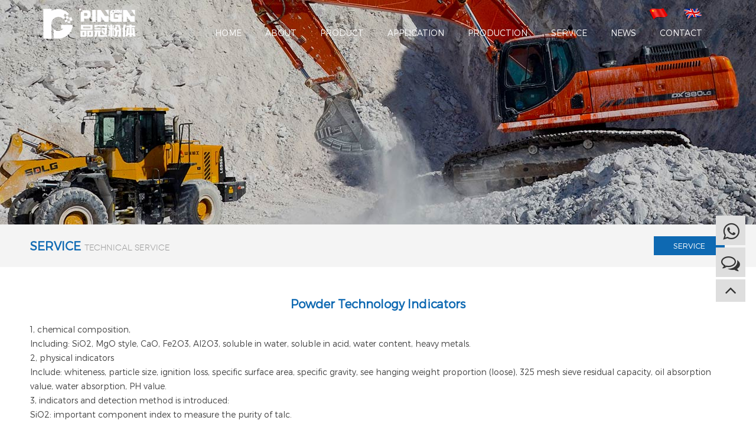

--- FILE ---
content_type: text/html; charset=utf-8
request_url: http://en.pingnpowder.com/servcie/193.html
body_size: 3586
content:
<!DOCTYPE html>
<html>
<head lang="en">
    <meta charset="UTF-8">
    <meta http-equiv="X-UA-COMPATIBLE" content="IE=edge, chrome=1">
    <meta name="viewport" content="width=device-width, initial-scale=1, minimum-scale=1, maximum-scale=1, user-scalable=no">
    <meta name="apple-mobile-web-app-capable" content="yes">
    <meta name="apple-mobile-web-app-status-bar-style" content="black">
    <meta name="format-detection" content="telephone=no, email=no">
		
	<title>SERVICE-Pinguan Powder Technology Co., LTD</title>
    <meta name="keywords" content="SERVICE">
    <meta name="description" content="Here you can learn and application technology of non-metallic ores, powder products, such as knowledge, hope to help you understand the powder!">	
    		
	<link rel="stylesheet" href="/template/default/index/style/style.css">
    <link rel="stylesheet" href="/template/default/index/style/lip.css">
    <link rel="stylesheet" href="/template/default/index/style/font-awesome.min.css">
	<link rel="stylesheet" href="/template/default/index/style/animate.min.css">	
    <link rel="stylesheet" href="/template/default/index/style/media.css">
		
	<script>
	var _hmt = _hmt || [];
	(function() {
	  var hm = document.createElement("script");
	  hm.src = "https://hm.baidu.com/hm.js?6ea8e1b850a91ce6fa52bfedaa23db65";
	  var s = document.getElementsByTagName("script")[0]; 
	  s.parentNode.insertBefore(hm, s);
	})();
	</script>		
		
</head>
<body>
	
	
    <!--header-->
    
<div class="header">
	<div class="w1600 clearfix">
		<a href="http://en.pingnpowder.com/" class="logo" ></a>

		<div class="header_site">
			<a href="http://www.pingnpowder.com" class="lan" style="background-image: url(/template/default/index/image/ch.png)">CH</a>
			<a href="http://en.pingnpowder.com" class="lan" style="background-image: url(/template/default/index/image/en.png)">EN</a>
		</div>

		<div class="nav">
			<ul class="nav_bar">
				<li><a href="http://en.pingnpowder.com/">HOME</a></li>

								<li ><a href="http://en.pingnpowder.com/company/">ABOUT</a></li>
								<li ><a href="http://en.pingnpowder.com/product/">PRODUCT</a></li>
								<li ><a href="http://en.pingnpowder.com/application/">APPLICATION</a></li>
								<li ><a href="http://en.pingnpowder.com/processing/">PRODUCTION</a></li>
								<li class="on"><a href="http://en.pingnpowder.com/servcie/">SERVICE</a></li>
								<li ><a href="http://en.pingnpowder.com/news/">NEWS</a></li>
								<li ><a href="http://en.pingnpowder.com/contact/">CONTACT</a></li>
				
			</ul>
		</div>

		<button class="button" id="button">
			<span></span>
			<span></span>
			<span></span>
		</button>
	</div>
</div>
	<!--header end-->
	
	<!--page_banner-->
    <div class="page_banner">
        <div class="page_bg" style="background-image: url(/template/default/index/image/page_banner.jpg)"></div>
    </div>
    <!--page_banner end-->
	
	<div class="page_title">
        <div class="w1200 clearfix">
            <div class="title_left left">
                <h1>SERVICE<i>Technical service</i></h1>
            </div>
            <div class="title_right right">
                <a href="http://en.pingnpowder.com/servcie/" class="on">SERVICE</a>
            </div>
        </div>
    </div>
	
	<!--page_con-->
    <div class="page_con">
        <div class="w1200 clearfix">
			
            <div class="page_serviceshow">
                <div class="title">
                    <h1>Powder Technology Indicators</h1>
                </div>
				
                <div class="con">
                    <p></p><p>1, chemical composition,</p><p>Including: SiO2, MgO style, CaO, Fe2O3, Al2O3, soluble in water, soluble in acid, water content, heavy metals.</p><p>2, physical indicators</p><p>Include: whiteness, particle size, ignition loss, specific surface area, specific gravity, see hanging weight proportion (loose), 325 mesh sieve residual capacity, oil absorption value, water absorption, PH value.</p><p>3, indicators and detection method is introduced:</p><p>SiO2: important component index to measure the purity of talc.</p><p>Water: JIS - 110 oc K5101 2 hours. Generally less than 0.5%</p><p>White:</p><p>Whiteness of talc industry has two kinds of narrow and broad. Narrow whiteness is the general definition of whiteness, available blu-ray whiteness R457, Y, L *, gansu, whiteness to describe. Whiteness of generalized including dry and wet white degrees and hue. The so-called wet whiteness is talcum powder adding suitable amount of DMP (dimethyl phthalate) measured after whiteness.</p><p>Talcum powder of whiteness, due to the different raw material and the fineness of dry degree ranging from 50 to 100.</p><p>Pinguan is using a &quot;Beijing Kang Guang WSD - 3 c&quot; automatic whiteness meter, can detect the dry and wet white degrees, L value, a value and b value.</p><p>Note: the L value: lightness value (shade); A value: red value (red and green degree);</p><p>B value: value of blue (blue and yellow).</p><p>Size:</p><p>Particle size detection method of settlement method measuring average particle size and laser method DV50, DV98 and DV100 particle size.</p><p>DV50: powder sample accumulative granularity percentage reaches 50% of the particle size distribution. Its physical meaning is particle size is greater than its particles accounted for 50%, less than its particles are also accounted for 50%, the D50 also called the median size or median size. D50 commonly used to represent the average particle size of powders.</p><p>DV98: powder sample accumulative granularity percentage reaches 98% of the particle size distribution.</p><p>DV100: powder sample accumulative granularity percentage reaches  of the particle size distribution..</p><p>Pinguan USES liaoning instrument research institute &quot;the GSL - 101 - b Ⅱ laser particle size distribution tester&quot; testing DV50, DV98 and DV100 particle size.</p><p>Settlement method of average particle size and mesh conversion formula: the average particle size = 3750 / mesh</p><p>Sedimentation method, laser method DV50 mean particle size, and DV98 size and mesh table:</p><table><tbody><tr class="firstRow"><th style="width: 10%; word-break: break-all;">Mesh</th><th style="width: 10%; word-break: break-all;">325</th><th style="width: 10%; word-break: break-all;">400</th><th style="width: 10%; word-break: break-all;">800</th><th style="width: 10%; word-break: break-all;">1000</th><th style="width: 10%; word-break: break-all;">1250</th><th style="width: 10%; word-break: break-all;">2000</th><th style="width: 10%; word-break: break-all;">2500</th><th style="width: 10%; word-break: break-all;">3000</th><th style="width: 10%; word-break: break-all;">5000</th></tr><tr><td style="width: 10%; word-break: break-all;">Average particle size</td><td style="width: 10%; word-break: break-all;">12</td><td style="width: 10%; word-break: break-all;">9</td><td style="width: 10%; word-break: break-all;">4.8</td><td style="width: 10%; word-break: break-all;">3.8</td><td style="width: 10%; word-break: break-all;">3</td><td style="width: 10%; word-break: break-all;">1.8</td><td style="width: 10%; word-break: break-all;">1.5<br/></td><td style="width: 10%; word-break: break-all;">1.25</td><td style="width: 10%; word-break: break-all;">0.75</td></tr><tr><td style="width: 10%; word-break: break-all;">DV50 particle size</td><td style="width: 10%; word-break: break-all;">10</td><td style="width: 10%; word-break: break-all;">9</td><td style="width: 10%; word-break: break-all;">8</td><td style="width: 10%; word-break: break-all;">7</td><td style="width: 10%; word-break: break-all;">6.5</td><td style="width: 10%; word-break: break-all;">6</td><td style="width: 10%; word-break: break-all;">5</td><td style="width: 10%; word-break: break-all;">4.5</td><td style="width: 10%; word-break: break-all;">3.5</td></tr><tr><td style="width: 10%; word-break: break-all;">DV98particle size</td><td style="width: 10%; word-break: break-all;">45</td><td style="width: 10%; word-break: break-all;">38</td><td style="width: 10%; word-break: break-all;">15</td><td style="width: 10%; word-break: break-all;">12</td><td style="width: 10%; word-break: break-all;">10</td><td style="width: 10%; word-break: break-all;">7</td><td style="width: 10%; word-break: break-all;">5</td><td style="width: 10%; word-break: break-all;">4</td><td style="width: 10%; word-break: break-all;">2.5</td></tr></tbody></table><p><br/></p><p></p><p>Ignition loss:</p><p>Sample and the temperature of 1050 ℃ calcination to quantitative determination of reduction.</p><p>Specific surface area:</p><p>By the average particle size conversion, the relative area of unit 1 g of powder. Size and the processing technology and fineness, purity is higher and the more fine particle size, the bigger the specific surface area.</p><p>Specific gravity: 2.7</p><p>See hanging weight proportion (loose) :</p><p>50 g of sample has in the calibration of the measuring cylinder in 100 cc, falling from height of 5 cm after 150 times of measurements.</p><p>PH:</p><p>8-10; By the production company in Italy HAANNA the HI8520 type determination of PH meter.</p><p>DOP absorption:</p><p>When adding DOP titration, until it becomes saturated state.</p><p>Sedimentation volume:</p><p>Put 15 g of sample 100 c. C with bolt in the measuring cylinder, add water to 100 c. C make it static after intense shaking, determine its subsidence volume after 1 hour</p><p>Oil absorption value:</p><p>JIS - K5101 join linseed oil titration until into squares.</p><p>Water absorption value:</p><p>Add water titration until began to flow.</p><p>325 mesh sieve residual quantity:</p><p>In wet 1000 g sample in 325 witnessed in the mesh filter</p><p><br/></p>                </div>
				
				<div class="case_list">
                    <ul class="list">
						                    </ul>
                </div>

            </div>
			
        </div>
    </div>
    <!--page_con end-->
	
    <!--footer-->
	
<div class="footer">
	<div class="w1600">
		<div class="footer_con clearfix">
			<div class="footer_left left">
				<div class="footer_logo"><img src="/template/default/index/image/logoi.png"></div>
				<h6>+86-412-3113000</h6>
				
			</div>
			<div class="footer_center left">
				<h1>Liaoning Pinguan Powder Technology Co., LTD</h1>
				<span>Add：Zhaobao Industrial Park, Yingluo Town, Haicheng City, Liaoning Province, China</span>
				<span>Email：niehe@pingnpowder.com</span>
			</div>
		</div>
		<div class="footer_end clearfix">
			<div class="footer_left left">
				<a href="javascript:;">Copyright © pingnpowder.com All Rights Reserved.</a><a href="http://www.9web.cc" target="_blank" title="玖橙视觉 设计支持">Design</a>
			</div>
			<div class="footer_right right">
				<a href="http://en.pingnpowder.com/sitemap/">SITEMAP</a><a href="http://en.pingnpowder.com/sitemap.xml" target="_blank">XML</a><a href="http://en.pingnpowder.com/rss.xml" target="_blank">RSS</a></span>
			</div>
		</div>
	</div>
</div>





<!--right-list-->
<div class="right_list">
	<div class="li tel">
		<i class="fa fa-whatsapp"></i>
		<div class="tel"><h3><i class="fa fa-phone"></i><a href="tel:+86-412-3113000">+86-412-3113000</a></h3></div>
	</div>
	<div class="li">
		<a href="http://en.pingnpowder.com/message/"><i class="fa fa-comments-o"></i></a>
	</div>
	<div class="li top"><i class="fa fa-angle-up"></i></div>
</div>
<!--right-list end-->


    <!--footer end-->
	
	<script src="/template/default/index/js/jquery.min.js"></script>
    <script src="/template/default/index/js/comm.js"></script>
    
</body>
</html>

--- FILE ---
content_type: text/css
request_url: http://en.pingnpowder.com/template/default/index/style/style.css
body_size: 1982
content:
/*Created by lk on 2020/06/05.*/

html, body{margin: 0; padding: 0; font-size: 12px; background: #fff; font-family: 'Montserrat-Light', arial}

ul{list-style: none}

ul, li ,ol{margin: 0; padding: 0}

h1,h2,h3,h4,h5,h6{margin: 0; font-weight: normal}

p{margin: 0;}

a{text-decoration: none; display: block; color: #333; outline: none}

img{border: 0; float: left}

div{box-sizing: border-box}

.clearfix:after{content: ""; display: block; height: 0; clear: both; visibility: hidden; font-size: 0}

ul:after {clear:both;content:'.';display:block;width: 0;height: 0;visibility:hidden;}

.w1200{width: 1200px; margin: 0 auto; position: relative}
.w1600{width: 1600px; margin: 0 auto; position: relative}
.left{float: left}
.right{float: right}

::-webkit-scrollbar
{
    width: 6px;
    background-color: rgba(255,255,255,.1);
}

::-webkit-scrollbar-thumb {
    border-radius: 5px;
    background-color: rgba(0,0,0,.4);
}


@font-face {
    font-family: 'novecentowide-book';
    src: url('../font/novecentowide-book-webfont.eot');
    src: url('../font/novecentowide-book-webfont.eot?#iefix') format('embedded-opentype'),
    url('../font/novecentowide-book-webfont.woff2') format('woff2'),
    url('../font/novecentowide-book-webfont.woff') format('woff'),
    url('../font/novecentowide-book-webfont.ttf') format('truetype'),
    url('../font/novecentowide-book-webfont.svg#dincond-mediumalternateRg') format('svg');
    font-weight: normal;
    font-style: normal;
}

@font-face {
    font-family: 'Montserrat-Light';
    src: url('../font/Montserrat-Light.eot');
    src: url('../font/Montserrat-Light.eot?#iefix') format('embedded-opentype'),
    url('../font/Montserrat-Light.woff2') format('woff2'),
    url('../font/Montserrat-Light.woff') format('woff'),
    url('../font/Montserrat-Light.ttf') format('truetype'),
    url('../font/Montserrat-Light.svg#dincond-mediumalternateRg') format('svg');
    font-weight: normal;
    font-style: normal;
}


/*----header----*/
.header{width: 100%; height: 80px; position:fixed; z-index: 99; transition: all .5s; -webkit-transition: all .5s}
.header .logo{float: left; width: 165px; height: 60px; margin: 10px 0 0 20px; background: url("../image/logo.png") no-repeat; background-size: cover; position: relative; z-index: 9; transition: all .4s; -webkit-transition: all .4s}

.header .header_site{width: 100%; text-align: right; padding-top: 6px; padding-right: 28px; transition: all .4s; -webkit-transition: all .4s}
.header .header_site a{display: inline-block; font-size: 13px; color: #fff; margin: 0 10px; padding: 4px 8px; line-height: 22px;}
.header .header_site .lan{background-size: 32px 22px; background-repeat: no-repeat; background-position: 0 6px; color: transparent}

.nav{float: right; margin: 0 20px 0 0; transition: all .4s; -webkit-transition: all .4s; position: relative}
.nav .nav_bar{list-style: none;}
.nav .nav_bar li{float: left; margin: 0 10px; position: relative}
.nav .nav_bar li >a{font-size: 14px; color: #fff; padding: 0 10px; line-height: 40px; box-sizing: border-box; position: relative; transition: all .4s; -webkit-transition: all .4s}
.nav .nav_bar li.on >a{color: #fff;}
.nav .nav_bar li:hover >a{color: #fff;}

.nav .nav_son{width: 180px; position: absolute; top: 0; left: 50%; margin: 50px 0 0 -90px; border-top: 3px solid #181818; opacity: 0; visibility: hidden; transition: all ease .4s; -webkit-transition: all ease .4s;}
.nav .nav_son a{font-size: 14px; text-align: center; color: #333; background: rgba(255,255,255,.6); height: 50px; line-height: 50px; border-bottom: 1px solid #999}
.nav .nav_son a:hover{background: #0e69b2; color: #fff;}

.nav .nav_son.sub_on{margin: 40px 0 0 -90px; opacity: 1; visibility: visible}

.nav .nav_bar li:nth-child(8) .nav_son{display: none}

.header_logo{width: 80px; height: 60px; margin: 10px 0 0 80px; background: url("../image/logo.png") no-repeat; background-size: cover; position: fixed; top: 0; left: 0; z-index: 9}

.header .button{position: absolute; right: 0; top: 0; width: 40px; height: 40px; padding: 5px; margin: 10px; background: none; border: none; cursor: pointer; display: none}
.header button{outline: none}
.header .button span{width: 30px; height: 2px; position: absolute; top: 0; left: 5px; display: block; background: #666; transition: all .5s; -webkit-transition: all .5s}

.header .button span:nth-child(1){top: 10px}
.header .button span:nth-child(2){top: 20px}
.header .button span:nth-child(3){top: 30px}

#button .span1{top: 20px; transform: rotate(-45deg); -webkit-transform: rotate(-45deg)}
#button .span2{opacity: 0}
#button .span3{top: 20px; transform: rotate(45deg); -webkit-transform: rotate(45deg)}

.mini{background: #0e69b2}
.mini .logo{width: 138px; height: 50px; margin: 15px 0 0 0;}
.mini .nav{margin: 0}
.mini .header_site{padding-right: 8px;}


/*----footer----*/
.footer{position: relative; background: #181818; padding: 60px 0 0 0; overflow: hidden; z-index: 9}
.footer .footer_con{}

.footer .footer_con .footer_left{width: 20%;}
.footer .footer_con .footer_left .footer_logo{width: 165px; margin-bottom: 10px; overflow: hidden}
.footer .footer_con .footer_left .footer_logo img{width: 100%; float: none; display: block;}
.footer .footer_con .footer_left h6{font-size: 20px; color: #0e4c89; font-weight: bold; margin-bottom: 10px; font-family: 'Montserrat-Light'}
.footer .footer_con .footer_left h5{font-size: 12px; color: #858585; margin-bottom: 10px;}
.footer .footer_con .footer_left span{display: block; width: 20px; height: 3px; background: #0e4c89}

.footer .footer_con .footer_center{width: 80%; padding-left: 60px; background: url("../image/ico04.png") no-repeat;}
.footer .footer_con .footer_center h1{font-size: 15px; color: #858585; margin-bottom: 20px;}
.footer .footer_con .footer_center span{width: 48%; display: inline-block; font-size: 14px; color: #858585; margin-bottom: 10px; margin-right: 20px;}


.footer .footer_end{margin-top: 30px; padding: 14px 0; border-top: 1px solid #666;}
.footer .footer_end .footer_left{width: 50%;}
.footer .footer_end .footer_left a{display: inline-block; font-size: 13px; color: #858585; margin-right: 20px;}
.footer .footer_end .footer_right{width: 50%; text-align: right}
.footer .footer_end .footer_right a{display: inline-block; font-size: 13px; color: #858585; margin-left: 20px;}


/*----right_list----*/
.right_list{width: 48px; position: fixed; right: 20px; bottom: 0; margin-bottom: 16%; z-index: 99;}
.right_list .li{position: relative; width: 50px; height: 50px; margin-bottom: 4px; text-align: center; line-height: 50px; background: #dedede; cursor: pointer; transition: all ease .3s; -webkit-transition: all ease .3s}
.right_list .li i{font-size: 32px; color: #333; vertical-align: middle; transition: all ease .3s; -webkit-transition: all ease .3s}
.right_list .li.top{height: 38px; line-height: 32px}

.right_list .li .img{width: 120px; height: 150px; position: absolute; top: 0; right: 0; margin: 40px 60px 0 0; background: #fcfcfc; box-shadow: 0 0 10px 3px rgba(0,0,0,.2); visibility: hidden; opacity: 0; transition: all ease .3s .1s; -webkit-transition: all ease .3s .1s}
.right_list .li .img img{width: 100%; display: block; float: none; margin: 0 auto 5px auto;}
.right_list .li .img p{line-height: 10px; font-size: 13px; color: #333}

.right_list .li .tel{width: 190px; height: 50px; position: absolute; top: 0; right: 0; margin: 0 0 0 0; background: #fff; box-shadow: 0 0 10px 3px rgba(0,0,0,.2); visibility: hidden; opacity: 0; transition: all ease .3s; -webkit-transition: all ease .3s}
.right_list .li .tel h3{font-size: 18px; color: #26324a; line-height: 50px; font-family: 'novecentowide-book'}
.right_list .li .tel h3 i{font-size: 20px; color: #26324a; padding-right: 6px; vertical-align: middle; padding-bottom: 2px}
.right_list .li .tel h3 a{display: inline-block}

.right_list .li:hover{background: #000}
.right_list .li:hover i{color: #fff;}
.right_list .li:hover .img{visibility: visible; opacity: 1; margin: 0 60px 0 0}
.right_list .li:hover .tel{margin: 0 60px 0 0; visibility: visible; opacity: 1}


--- FILE ---
content_type: text/css
request_url: http://en.pingnpowder.com/template/default/index/style/lip.css
body_size: 2791
content:

/*----page_banner----*/
.page_banner{width: 100%; height: 380px; position: relative}
.page_banner .page_bg{width: 100%; height: 100%; background-size: cover; background-position: center top}
.page_banner .img{position: absolute; bottom: 0; left: 0; margin: 0 0 40px 19%;}

/*----page_con----*/
.page_con{padding: 50px 0 60px 0}

.page_title{position: relative; padding: 20px 0; background: #f4f4f4;}
.page_title .title_left{width: 30%;}
.page_title .title_left h1{font-size: 20px; color: #0e69b2; font-weight: bold; padding-top: 4px;}
.page_title .title_left h1 i{font-size: 14px; color: #999; font-style: normal; font-weight: normal; padding-left: 6px; vertical-align: bottom; font-family: 'novecentowide-book'}

.page_title .title_right{width: 70%; text-align: right; font-size: 0;}
.page_title .title_right a{display: inline-block; width: 120px; padding: 8px 0; font-size: 13px; color: #333; text-align: center; margin: 0 2px; background: #dedede; transition: all ease .4s; -webkit-transition: all ease .4s}
.page_title .title_right a:hover{background: #0e69b2; color: #fff;}
.page_title .title_right a.on{background: #0e69b2; color: #fff;}

/*----page_about----*/
.page_about{margin-bottom: 20px;}
.page_about h1{font-size: 22px; color: #0e69b2; margin-bottom: 20px;}
.page_about p{font-size: 14px; color: #333; line-height: 26px;}
.page_about img{width: 100%; height: auto; margin: 20px 0; display: block; float: none}

/*----page_culture----*/
.page_culture{}
.page_culture .culture_li{margin-bottom: 20px; background: #f0f0f0}
.page_culture .culture_li .culture_left{width: 50%;}
.page_culture .culture_li .culture_left .img{width: 100%;}
.page_culture .culture_li .culture_left .img img{width: 100%;}

.page_culture .culture_li .culture_right{width: 50%; padding: 50px 40px 0 40px;}
.page_culture .culture_li .culture_right h1{font-size: 18px; color: #0e69b2; margin-bottom: 12px;}
.page_culture .culture_li .culture_right p{font-size: 13px; color: #666; line-height: 22px;}


/*----page_feature----*/
.page_feature{margin-bottom: 20px;}
.page_feature h3{font-size: 15px; color: #666; line-height: 26px; margin-bottom: 30px;}
.page_feature h5{font-size: 18px; color: #0e69b2; line-height: 26px; margin-bottom: 20px; padding-bottom: 10px; border-bottom: 1px solid #0e69b2}
.page_feature .list{list-style: none; margin-right: -1%;}
.page_feature .list li{float: left; width: 24%; margin-right: 1%; margin-bottom: 20px;}
.page_feature .list li .example-image-link{width: 100%; overflow: hidden;  border: 1px solid #e0e0e0}
.page_feature .list li .example-image-link img{width: 100%; display: block; float: none}

/*----page-product-----*/
.page_product .list{margin-right: -2%}
.page_product .list li{width: 31.3333%; float: left; margin-right: 2%; margin-bottom: 20px}
.page_product .list li .img{width: 100%; overflow: hidden}
.page_product .list li .img img{width: 100%; display: block; transition: all ease .4s; -webkit-transition: all ease .4s}

.page_product .list li .txt{border-bottom: 1px solid #f0f0f0; padding: 16px 0 16px 20px; position: relative}
.page_product .list li .txt:before{content: ""; display: block; width: 0; height: 1px; position: absolute; bottom: 0; left: 0; background: #04047f; transition: all ease .4s; -webkit-transition: all ease .4s}
.page_product .list li .txt h1{font-size: 14px; color: #282828; transition: all ease .2s; -webkit-transition: all ease .2s}

.page_product .list li:hover .img img{transform: scale(1.1); -webkit-transform: scale(1.1)}
.page_product .list li:hover .txt:before{width: 100%}

/*----page_productshow----*/
.page_productshow .pro_left{width: 40%; margin-right: 5%;}
.page_productshow .pro_left .img{width: 100%; margin-top: 34px;}
.page_productshow .pro_left .img img{width: 100%; float: none; display: block;}

.page_productshow .pro_right{width: 55%;}
.page_productshow .pro_right h1{font-size: 18px; color: #04047f; border-bottom: 1px solid #04047f; margin-bottom: 20px; padding-bottom: 10px;}
.page_productshow .pro_right p{font-size: 14px; color: #333; line-height: 26px;}
.page_productshow .pro_right img{width: 100%; float: none; display: block; margin: 0 auto;}
.page_productshow .pro_right a{display: inline-block}
.page_productshow .pro_right strong{font-weight: normal}


/*.page_productshow .title{text-align: center; margin-bottom: 40px}*/
/*.page_productshow .title h1{font-size: 20px; color: #333; font-weight: bold; margin-bottom: 20px;}*/
/*.page_productshow .title .img{width: 800px; margin: 0 auto;}*/
/*.page_productshow .title .img img{width: 100%; float: none; display: block;}*/

/*.page_productshow .con .h1{font-size: 18px; color: #04047f; border-bottom: 1px solid #04047f; margin-bottom: 20px; padding-bottom: 10px;}*/
/*.page_productshow .con p{font-size: 14px; color: #333; line-height: 26px;}*/
/*.page_productshow .con img{float: none; display: block; margin: 0 auto;}*/
/*.page_productshow .con a{display: inline-block}*/


/*----page_application----*/
.page_application{}
.page_application h3{font-size: 16px; color: #0e4c89; line-height: 24px; margin-bottom: 30px;}

.page_application .list{margin-right: -2%;}
.page_application .list li{width: 31.3333%; margin-right: 2%; float: left; margin-bottom: 20px;}
.page_application .list li .img{width: 100%; overflow: hidden;}
.page_application .list li .img img{width: 100%; transition: all ease .4s; -webkit-transition: all ease .4s}
.page_application .list li .txt{padding: 18px 0; text-align: center; transition: all ease .4s; -webkit-transition: all ease .4s}
.page_application .list li .txt h1{font-size: 16px; color: #333; transition: all ease .4s; -webkit-transition: all ease .4s}
.page_application .list li:hover .img img{transform: scale(1.1); -webkit-transform: scale(1.1)}
.page_application .list li:hover .txt{background: #0e4c89;}
.page_application .list li:hover .txt h1{color: #fff;}

/*----application_show----*/
.application_show{}
.application_show .pro_left{width: 40%; margin-right: 5%;}
.application_show .pro_left .img{width: 100%; margin-top: 34px;}
.application_show .pro_left .img img{width: 100%; float: none; display: block;}

.application_show .pro_right{width: 55%}
.application_show .pro_right h1{font-size: 18px; color: #04047f; border-bottom: 1px solid #04047f; margin-bottom: 20px; padding-bottom: 10px;}
.application_show .pro_right p{font-size: 14px; color: #333; line-height: 26px;}
.application_show .pro_right img{width: 100%; float: none; display: block; margin: 0 auto;}
.application_show .pro_right a{display: inline-block}
.application_show .pro_right strong{font-weight: normal}



/*----page_service----*/
.page_service{}
.page_service h3{font-size: 16px; color: #0e4c89; line-height: 24px; margin-bottom: 30px;}

.page_service .list{margin-right: -3%;}
.page_service .list li{width: 47%; margin-right: 3%; float: left; margin-bottom: 20px;}
.page_service .list li .img{width: 100%; overflow: hidden;}
.page_service .list li .img img{width: 100%; transition: all ease .4s; -webkit-transition: all ease .4s}
.page_service .list li .txt{padding: 18px 0; text-align: center; transition: all ease .4s; -webkit-transition: all ease .4s}
.page_service .list li .txt h1{font-size: 16px; color: #333; transition: all ease .4s; -webkit-transition: all ease .4s}
.page_service .list li:hover .img img{transform: scale(1.1); -webkit-transform: scale(1.1)}
.page_service .list li:hover .txt{background: #0e4c89;}
.page_service .list li:hover .txt h1{color: #fff;}

/*----page_serviceshow----*/
.page_serviceshow .title{margin-bottom: 20px; text-align: center}
.page_serviceshow .title h1{font-size: 20px; color: #0e69b2; font-weight: bold; margin-bottom: 6px;}
.page_serviceshow .con p{font-size: 14px; color: #444; line-height: 24px;}
.page_serviceshow .con img{float: none; display: block; height: auto; margin: 20px auto}
.page_serviceshow .con p a{display: inline-block}
.page_serviceshow .con p strong{font-weight: normal}

.page_serviceshow .con table{margin-top: 20px; width: 100%}
.page_serviceshow .con th, .page_productshow .product_left .pro_con td{height: 36px; line-height: 20px; text-align: center; border-right: 1px solid #fff; vertical-align: middle;}
.page_serviceshow .con th{background: #666; color: #fff; font-size: 14px; font-weight: normal}
.page_serviceshow .con tr:nth-child(1) th{background: #04047f; font-size: 15px; font-weight: bold}
.page_serviceshow .con td{font-size: 14px; color: #666; background: #f4f4f4; padding-left: 20px; line-height: 26px;}
.page_serviceshow .con tr:nth-of-type(odd) td{background: #f2efeb}

.case_list{margin-top: 20px;}
.case_list .list{margin-right: -2%;}
.case_list .list li{width: 31%; float: left; margin-right: 2%; margin-bottom: 20px; border: 1px solid #f0f0f0; box-sizing: border-box}
.case_list .list li .img{width: 100%; overflow: hidden}
.case_list .list li .img img{width: 100%;}

/*----page_news----*/
.page_news .list{margin-right: -2%;}
.page_news .list li{width: 31.3333%; float: left; margin-right: 2%; margin-bottom: 20px; text-align: center; padding: 30px 40px; box-sizing: border-box; background: #f4f4f4; transition: all ease .4s; -webkit-transition: all ease .4s}
.page_news .list li h6{font-size: 38px; color: #0e4c89; font-weight: bold; margin-bottom: 20px; font-family: 'Montserrat-Light'; transition: all ease .4s; -webkit-transition: all ease .4s}
.page_news .list li h1{font-size: 16px; color: #333; margin-bottom: 30px; transition: all ease .4s; -webkit-transition: all ease .4s}
.page_news .list li p{font-size: 13px; color: #666; line-height: 26px; transition: all ease .4s; -webkit-transition: all ease .4s}

.page_news .list li:hover{background: #0e4c89}
.page_news .list li:hover h6{color: #fff;}
.page_news .list li:hover h1{color: #fff;}
.page_news .list li:hover p{color: #fff;}

/*----page_newshow----*/
.page_newshow .title{margin-bottom: 20px; text-align: center}
.page_newshow .title h1{font-size: 20px; color: #0e69b2; font-weight: bold; margin-bottom: 6px;}
.page_newshow .title span{font-size: 13px; color: #666; margin-right: 20px}
.page_newshow .con p{font-size: 14px; color: #444; line-height: 24px;}
.page_newshow .con img{float: none; display: block; height: auto; margin: 20px auto}
.page_newshow .con p a{display: inline-block}
.page_newshow .con p strong{font-weight: normal}

/*----page_contact----*/
.page_contact{margin-top: 10px}
.page_contact .contact_left{width: 30%; margin-right: 5%;}
.page_contact .contact_left h1{font-size: 20px; color: #0e4c89; margin-bottom: 20px; font-weight: bold}
.page_contact .contact_left span{display: block; font-size: 15px; color: #333; line-height: 28px;}
.page_contact .contact_left .img{width: 110px; margin-top: 20px;}
.page_contact .contact_left .img img{width: 100%;}
.page_contact .contact_right{width: 65%}
.page_contact .contact_right .map{height: 320px;}



/*-----公共样式-------*/
/*----page_message----*/
.page_message{width: 60%; height: auto; padding: 20px; margin: 0 auto; float: none;}
.page_message p {margin: 7px 0;  position: relative;  display: block;  padding-left: 100px;}
.page_message p span {margin-left: -10px; line-height: 37px; font-size: 14px; display: block; position: absolute;  left: 0;  top: 0;  width: 100px;  text-align: right;  font-weight: bold;}
.page_message p input {width: 100%;  height: 37px; border: 1px solid #ddd;  font-size: 12px;  text-indent: 5px;  outline: 0;}
.page_message p textarea {width: 100%; height: 100px; border: 1px solid #ddd; font-size: 12px; text-indent: 5px; outline: 0;}
.page_message p.yanz {}
.page_message p.yanz span {float: left; padding-right: 10px;}
.page_message p.yanz input {width: 40%;  float: left;}
.page_message p.yanz img {height: 37px;  display: block;  float: right;}
.page_message p .btn {height: 49px; border: none; border-radius: 4px; background: #0e4c89; color: #fff; cursor: pointer}
.page_message p .btn:hover {background: #a21122;}

/*----page_search----*/
.page_search{}
.page_search .list{list-style: none; margin-right: -2.3333%;}
.page_search .list li{width: 31%; float: left; margin-right: 2.3333%; margin-bottom: 10px;}
.page_search .list li .search_li{width: 100%; overflow: hidden}
.page_search .list li .search_li img{width: 100%}
.page_search .list li p{font-size: 14px; color: #333; line-height: 36px;}

/*----product_show----*/
.page_productshow .con table{margin-top: 20px; width: 100%}
.page_productshow .con th, .page_productshow .con td{height: 36px; line-height: 20px; text-align: center; border-right: 1px solid #fff; vertical-align: middle;}
.page_productshow .con th{background: #666; color: #fff; font-size: 14px; font-weight: normal}
.page_productshow .con tr:nth-child(1) th{background: #04047f; font-size: 15px; font-weight: bold}
.page_productshow .con td{font-size: 14px; color: #666; background: #f4f4f4; line-height: 26px;}
.page_productshow .con tr:nth-of-type(odd) td{background: #f2efeb}

.productshow_hot{margin-top: 20px;}
.productshow_hot h6{font-size: 15px; color: #666; margin-bottom: 20px; padding-bottom: 10px; border-bottom: 1px dashed #ddd;}
.productshow_hot h6 i{font-size: 13px; color: #999; font-style: normal; font-weight: normal; padding-left: 4px; font-family: 'novecentowide-book'}
.productshow_hot .list{list-style: none; margin-right: -1%}
.productshow_hot .list li{width: 24%; float: left; margin-right: 1%; margin-bottom: 10px}
.productshow_hot .list li .img{width: 100%; margin: 0; border: none; overflow: hidden}
.productshow_hot .list li .img img{width: 100%;}
.productshow_hot .list li .txt{padding-top: 10px;}
.productshow_hot .list li .txt h1{font-size: 14px; color: #181818;}

.product_key{margin-top: 20px;}
.product_key h1{font-size: 15px; color: #666; margin-bottom: 10px; padding-bottom: 10px; border-bottom: 1px dashed #ddd;}
.product_key h1 i{font-size: 13px; color: #999; font-style: normal; font-weight: normal; padding-left: 4px; font-family: 'novecentowide-book'}
.product_key a{display: inline-block; font-size: 13px; color: #666; border: 1px dotted #dedede; padding: 5px 16px; margin: 0 2px 2px 0;}

.product_city{margin-top: 20px;}
.product_city h1{font-size: 15px; color: #666; margin-bottom: 10px; padding-bottom: 10px; border-bottom: 1px dashed #ddd;}
.product_city h1 i{font-size: 13px; color: #999; font-style: normal; font-weight: normal; padding-left: 4px; font-family: 'novecentowide-book'}
.product_city a{display: inline-block; font-size: 13px; color: #666; border: 1px dotted #dedede; padding: 5px 16px; margin: 0 2px 2px 0}

/*-----page_tag----*/
.tag{border-top: 1px dashed #ddd; border-bottom: 1px dashed #ddd; line-height: 36px; margin-top: 40px;}
.tag span{font-size: 13px; color: #333}
.tag a{display: inline-block; font-size: 12px; color: #666; padding-left: 12px;}

/*----page_city----*/
.page_city{padding: 200px 0 50px 0;}
.page_city .w1200{width: 800px;}
.page_city .title{border-bottom: 1px solid #dedede; margin-bottom: 20px; padding-bottom: 10px;}
.page_city .title h1{font-size: 24px; color: #666; font-weight: bold; float: left}
.page_city .title .city_link{width: 120px; font-size: 13px; color: #fff; text-align: center; padding: 10px 0; background: #333; float: right; transition: all ease .3s; -webkit-transition: all ease .3s}
.page_city .title .city_link:hover{background: #181818;}

.page_city .city_list{ margin-bottom: 20px; padding-bottom: 20px}
.page_city .city_list dl{border-bottom: 1px solid #dedede; padding: 20px 0;}
.page_city .city_list dl dt{margin-bottom: 20px}
.page_city .city_list dl dt a{display: inline-block; width: 120px; font-size: 13px; color: #fff; text-align: center; line-height: 36px; background: #999;}
.page_city .city_list dl dd{margin-left: 0;}
.page_city .city_list dl dd a{display: inline-block; width: 110px; font-size: 13px; color: #333; text-align: center; line-height: 32px; margin-bottom: 6px; background: #f0f0f0;}

/*----site_map----*/
.page_webmap{padding: 200px 0 50px 0;}
.page_webmap .title{border-bottom: 1px solid #dedede; margin-bottom: 40px; padding-bottom: 10px;}
.page_webmap .title h1{font-size: 24px; color: #666; font-weight: bold; float: left}
.page_webmap .title .city_link{width: 120px; font-size: 13px; color: #fff; text-align: center; padding: 10px 0; background: #333;; float: right; transition: all ease .3s; -webkit-transition: all ease .3s}
.page_webmap .title .city_link:hover{background: #181818;}

.page_webmap .webmap_nav{transition: all .4s; -webkit-transition: all .4s}
.page_webmap .webmap_nav .list{list-style: none}
.page_webmap .webmap_nav .list .li{margin-bottom: 30px; padding-bottom: 30px; border-bottom: 1px dashed #e0e0e0}
.page_webmap .webmap_nav .list .li>a{font-size: 18px; color: #333;}

.page_webmap .webmap_nav .list_son{list-style: none; margin-top: 20px}
.page_webmap .webmap_nav .list_son li{float: left; margin-right: 40px;}
.page_webmap .webmap_nav .list_son li a{font-size: 14px; color: #333;}

/*----show_page----*/
.show_pages{margin: 20px 0;}
.show_pages p{font-size: 13px; color: #666; line-height: 26px;}
.show_pages p a{font-size: 13px; color: #282828; display: inline-block}

/*----pages----*/
.pagination a.cur {background: #0e4c89 !important}


--- FILE ---
content_type: text/css
request_url: http://en.pingnpowder.com/template/default/index/style/media.css
body_size: 2497
content:
/*Created by lk on 2020/04/28.*/

@media screen and (min-width: 1440px) and (max-width: 1600px){
    .w1600{width: 92%}
    .w1200{width: 92%}

    .list01 .list01_con .list li{width: 29.3333%; margin: 0 2%;}

    .list05 .list05_con .list li{padding: 30px 50px;}

}

@media screen and (min-width: 1280px) and (max-width: 1366px){
    .w1600{width: 92%}
    .w1200{width: 92%}

    .list01 .list01_con .list li{width: 29.3333%; margin: 0 2%;}
    .list05 .list05_con .list li{padding: 30px;}


    .footer .footer_con .footer_center{width: 50%; padding-left: 50px;}
    .footer .footer_con .footer_right{width: 35%;}

    .footer .footer_end .footer_left{width: 70%;}
    .footer .footer_end .footer_right{width: 30%;}

}

@media screen and (min-width: 1024px) and (max-width: 1279px){
    .w1600{width: 94%}
    .w1200{width: 94%}

    /*----header----*/
    .header{height: 70px;}
    .header .logo{ margin: 10px 0 0 0;}

    .header .header_site{padding-top: 2px;}
    .nav .nav_bar li >a{line-height: 30px; padding: 0 4px;}

    /*----footer----*/
    .footer .footer_con .footer_left{display: none}
    .footer .footer_con .footer_center{width: 40%;}
    .footer .footer_con .footer_center span{width: 100%;}
    .footer .footer_con .footer_right{width: 60%;}

    .footer .footer_end .footer_left{width: 70%;}
    .footer .footer_end .footer_right{width: 30%;}

    .title{padding-bottom: 40px;}
    .title h1{font-size: 20px;}
    .title h6{font-size: 18px;}
    .title h1 i{font-size: 18px;}

    .list01{padding: 50px 0;}
    .list01 .list01_con .list li{width: 31.3333%; margin: 0 1%;}
    .list02{padding: 80px 0;}
    .list02 .list02_con .list02_right{padding-right: 0}
    .list03{padding: 50px 0;}
    .list04{padding: 80px 0;}
    .list04 .list04_con{width: 92%;}
    .list04 .list04_con .li .li_left{width: 50%; margin-right: 5%;}
    .list04 .list04_con .li .li_left h1 i{font-size: 22px;}
    .list05{padding: 40px 0}
    .list05 .list05_con .list{margin-right: -1%;}
    .list05 .list05_con .list li{width: 32.3333%; margin-right: 1%; padding: 20px;}
    .list05 .list05_con .list li h6{font-size: 22px; margin-bottom: 10px;}
    .list05 .list05_con .list li h1{font-size: 14px; margin-bottom: 10px;}
    .list05 .list05_con .list li p{font-size: 13px; line-height: 22px;}

    /*----page_con----*/
    .page_con{padding: 50px 0 60px 0}

    .page_title .title_left{width: 30%;}
    .page_title .title_left h1{font-size: 18px;}
    .page_title .title_left h1 i{font-size: 14px;}

    .page_title .title_right{width: 70%;}
    .page_title .title_right a{width: 100px;}

    .page_culture .culture_li .culture_right{padding: 30px 30px 0 30px;}
    .page_culture .culture_li .culture_right h1{font-size: 16px; margin-bottom: 10px;}
    .page_culture .culture_li .culture_right p{line-height: 24px;}

    .page_news .list{margin-right: -1%;}
    .page_news .list li{width: 32.3333%; margin-right: 1%; margin-bottom: 10px; padding: 20px 10px;}
    .page_news .list li h6{font-size: 24px; margin-bottom: 20px;}
    .page_news .list li h1{font-size: 15px; margin-bottom: 20px;}
    .page_news .list li p{line-height: 24px;}



}


@media screen and (max-width: 479px) {

    .w1600{width: 94%}
    .w1200{width: 94%}

    /*----header----*/
    .header{height: 60px; background: #fff; box-shadow: 0 0 10px 3px #dedede;}
    .header .logo{width: 138px; height: 50px; margin: 5px 0 5px 0; background: url("../image/logoi.png") no-repeat; background-size: cover;}

    .header .button{display: block}

    .nav{position: fixed; float: none; width: 220px; height: 100%; left: -220px; margin: 0 0 0 0; background: #f4f4f4}
    .nav .nav_bar{padding-top: 60px; background: #f4f4f4}
    .nav .nav_bar li{float: none; margin: 0 0 2px 0}
    .nav .nav_bar li a{font-size: 14px; color: #333; padding: 0 0 0 50px; line-height: 50px;}
    .nav .nav_bar li.on a{color: #fff; background: #0e69b2}
    .nav .nav_bar li:hover a{color: #fff; background: #0e69b2}
    .nav.nav_on{left: 0}

    .header .header_site{padding-top: 18px; padding-right: 60px; height: 60px;}
    .header .header_site a{margin: 0 6px;}


    /*----footer----*/
    .footer{padding: 40px 0 0 0;}


    .footer .footer_con .footer_left{display: none}

    .footer .footer_con .footer_center{width: 100%; padding-left: 60px; background: url("../image/ico04.png") no-repeat;}
    .footer .footer_con .footer_center span{width: 100%;}

    .footer .footer_con .footer_right{display: none;}

    .footer .footer_end{margin-top: 20px;}
    .footer .footer_end .footer_left{width: 100%; margin-bottom: 4px;}
    .footer .footer_end .footer_left a{line-height: 24px;}
    .footer .footer_end .footer_right{width: 100%; text-align: left}
    .footer .footer_end .footer_right a{margin-left: 0; margin-right: 20px;}


    /*----page_index-----*/

    /*----banner----*/
    .banner{padding-top: 60px; position: relative}

    .swiper-button-prev, .swiper-button-next{opacity: 0; display: none}

    .mark{height: 0}


    .title{padding-bottom: 20px;}
    .title h1{font-size: 18px;}
    .title h6{font-size: 18px;}
    .title h1 i{font-size: 14px;}

    .a_link{width: 120px; font-size: 13px; margin: 20px 0 0 0;}

    /*----list01----*/
    .list01{padding: 40px 0 20px 0;}
    .list01 .list01_con .list li{width: 100%; margin: 0 0 10px 0;}
    .list01 .list01_con .list li .img{margin: 0 10px 0 0; float: left}
    .list01 .list01_con .list li .img .img_bg{opacity: 1;}
    .list01 .list01_con .list li h3{margin-bottom: 10px; text-align: left;}
    .list01 .list01_con .list li p{font-size: 12px; line-height: 22px; margin-bottom: 0;}
    .list01 .list01_con .list li span{width: 100%; margin: 10px 0 0 0; background: #f0f0f0}

    /*----list02----*/
    .list02{padding: 40px 0;}
    .list02 .list02_con .title{width: 100%;}
    .list02 .list02_con .list02_right{width: 100%; padding-right: 0;}
    .list02 .list02_con .list02_right p{font-size: 13px; line-height: 24px;}
    .list02 .list02_img{height: 180px;}
    .list02 .a_link{margin: 20px auto 0 auto}

    /*----list03----*/
    .list03{padding: 40px 0;}
    .list03 .list03_title .title_right{display: none}
    .list03 .list03_con .li{width: 49%; float: left; margin: 0 0.5% 10px 0.5%; padding: 0;}
    .list03 .list03_con .li .txt{height: auto; position: relative; padding: 10px 0;}
    .list03 .list03_con .li .txt h1{font-size: 14px; color: #333; transform: translateY(0); -webkit-transform: translateY(0); opacity: 1;}
    .list03 .list03_con .li .txt h6{display: none}
    .list03 .list03_con .li:hover .img img{transform: scale(1.1); -webkit-transform: scale(1.1)}
    .list03 .list03_con .li:hover .txt{background: #fff}

    /*----list04----*/
    .list04{padding: 60px 0;}
    .list04 .list04_title .title h1{color: #fff;}
    .list04 .list04_title .title h1 i{color: #fff;}
    .list04 .list04_title .title_right{display: none}
    .list04 .list04_con{width: 94%; margin: 0 auto}
    .list04 .list04_con .li .li_left{width: 100%;}
    .list04 .list04_con .li .li_left h1{font-size: 18px; margin-bottom: 10px;}
    .list04 .list04_con .li .li_left h1 i{font-size: 18px;}
    .list04 .list04_con .li .li_left .img{width: 100%; padding-left: 0;}
    .list04 .list04_con .li .li_left .img img{width: 100%;}
    .list04 .list04_con .li .li_right{width: 100%; padding-top: 20px;}
    .list04 .list04_con .li .li_right h1{font-size: 16px; margin-bottom: 10px;}
    .list04 .list04_con .li .li_right p{font-size: 13px;}
    .list04 .list04_con .slick-prev, .list04 .list04_con .slick-next{opacity: 0;}

    /*----list05----*/
    .list05{padding: 40px 0}

    .list05 .list05_con .list{margin-right: 0;}
    .list05 .list05_con .list li{width: 100%; margin-right: 0; margin-bottom: 10px; padding: 20px 10px;}
    .list05 .list05_con .list li h6{font-size: 26px; margin-bottom: 10px;}
    .list05 .list05_con .list li h1{font-size: 15px; margin-bottom: 10px;}
    .list05 .list05_con .list li p{font-size: 13px; line-height: 22px;}


    /*----page_banner----*/
    .page_banner{height: 240px; padding-top: 60px;}
    .page_banner .img{width: 80%; margin: 0 0 20px 5%;}
    .page_banner .img img{width: 100%;}

    /*----page_con----*/
    .page_con{padding: 30px 0}

    .page_title{padding: 10px 0;}
    .page_title .title_left{width: 100%; margin-bottom: 10px;}
    .page_title .title_left h1{font-size: 20px; font-weight: normal;}
    .page_title .title_left h1 i{font-size: 15px;}

    .page_title .title_right{width: 100%; text-align: left; font-size: 0;}
    .page_title .title_right a{width: 32.3333%; padding: 8px 0; font-size: 13px; margin: 0 0.5% 4px 0.5%;}

    /*----page_culture----*/
    .page_culture{}
    .page_culture .culture_li .culture_left{width: 100%;}

    .page_culture .culture_li .culture_right{width: 100%; padding: 20px 10px;}
    .page_culture .culture_li .culture_right h1{font-size: 16px; margin-bottom: 10px;}
    .page_culture .culture_li .culture_right p{font-size: 13px; line-height: 24px;}



    /*----page-product-----*/
    .page_product .list li{width: 48%; margin-bottom: 20px}
    .page_product .list li .txt{padding: 10px 0;}

    /*----page_productshow----*/
    .page_productshow .pro_left{width: 100%; margin-right: 0; margin-bottom: 20px;}
    .page_productshow .pro_left .img{margin-top: 0;}
    .page_productshow .pro_right{width: 100%;}

    /*----page_application----*/
    .page_application .list li{width: 48%; margin-bottom: 10px;}
    .page_application .list li .txt{padding: 10px 0;}
    .page_application .list li .txt h1{font-size: 14px;}

    /*----application_show----*/
    .application_show .pro_left{width: 100%; margin-right: 0;}
    .application_show .pro_left .img{margin-top: 0;}
    .application_show .pro_right{width: 100%; margin-top: 20px;}

    /*----page_service----*/
    .page_service h3{font-size: 14px; margin-bottom: 20px;}
    .page_service .list{margin-right: -2%;}
    .page_service .list li{width: 48%; margin-right: 2%; margin-bottom: 10px;}
    .page_service .list li .txt{padding: 10px 0;}
    .page_service .list li .txt h1{font-size: 14px;}

    /*----page_serviceshow----*/
    .page_serviceshow .title{padding-bottom: 0;}
    .page_serviceshow .con img{width: 100% !important; height: auto !important;}
    .page_serviceshow .con td{font-size: 13px; padding-left: 0; line-height: 22px;}
    .case_list .list{margin-right: -2%;}
    .case_list .list li{width: 48%; margin-bottom: 10px;}

    /*----page_news----*/
    .page_news .list{margin-right: 0;}
    .page_news .list li{width: 100%; margin-right: 0; margin-bottom: 10px; padding: 20px 10px;}
    .page_news .list li h6{font-size: 22px; margin-bottom: 10px;}
    .page_news .list li h1{font-size: 14px; margin-bottom: 10px;}
    .page_news .list li p{font-size: 13px; line-height: 22px;}

    /*----page_newshow----*/
    .page_newshow .title h1{font-size: 18px;}
    .page_newshow .con img{width: 100%;}

    /*----page_contact----*/
    .page_contact .contact_left{width: 100%; margin-right: 0; margin-bottom: 20px;}
    .page_contact .contact_right{width: 100%}


    /*-----公共样式-------*/
    /*----page_message----*/
    .page_message{width: 100%; padding: 20px 0;}
    .page_message p {margin: 7px 0; padding-left: 70px;}
    .page_message p span {width: 70px;}

    /*----page_search----*/
    .page_search .list{margin-right: -2%;}
    .page_search .list li{width: 48%; margin-right: 2%;}
    .page_search .list li p{font-size: 13px; line-height: 20px;}

    /*----tag_show----*/
    .page_tag .list{margin-right: -2%;}
    .page_tag .list li{width: 48%;  margin-right: 2%;}
    .page_tag .list li p{font-size: 13px; line-height: 24px;}

    /*----product_show----*/
    .productshow_hot .list{list-style: none; margin-right: -2%}
    .productshow_hot .list li{width: 48%; margin-right: 2%;}
    .productshow_hot .list li .txt h1{font-size: 13px;}

    .product_key a{ padding: 4px 10px;}

    .product_city a{padding: 4px 10px;}

    /*-----page_tag----*/
    .tag{margin-top: 20px;}

    /*----page_city----*/
    .page_city{padding: 120px 0 40px 0;}
    .page_city .w1200{width: 92%;}
    .page_city .title h1{font-size: 18px;}
    .page_city .title .city_link{width: 100px; padding: 8px 0;}

    /*----site_map----*/
    .page_webmap{padding: 120px 0 40px 0;}
    .page_webmap .title h1{font-size: 18px; }
    .page_webmap .title .city_link{width: 100px; padding: 8px 0; }

    /*----right_list----*/
    .right_list{width: 36px; right: 10px; margin-bottom: 16%;}
    .right_list .li{width: 38px; height: 38px; margin-bottom: 2px; line-height: 38px;}
    .right_list .li i{font-size: 24px;}
    .right_list .li:nth-child(2){display: none}

    .right_list .li .img{width: 120px; height: 150px; position: absolute; top: 0; right: 0; margin: 40px 60px 0 0; background: #fcfcfc; box-shadow: 0 0 10px 3px rgba(0,0,0,.2); visibility: hidden; opacity: 0; transition: all ease .3s .1s; -webkit-transition: all ease .3s .1s}
    .right_list .li .img img{width: 100%; display: block; float: none; margin: 0 auto 5px auto;}
    .right_list .li .img p{line-height: 10px; font-size: 13px; color: #333}

    .right_list .li .tel{width: 160px; height: 36px;}
    .right_list .li .tel h3{font-size: 16px; line-height: 40px; }
    .right_list .li .tel h3 i{font-size: 18px;}

    .right_list .li:hover .tel{margin: 0 50px 0 0;}





}

--- FILE ---
content_type: application/javascript
request_url: http://en.pingnpowder.com/template/default/index/js/comm.js
body_size: 444
content:
/**
 * Created by 9WEB on 2020-03-23.
 */

$(document).scroll(function(){
    var h = $(document).scrollTop();
    if(h > 150){
        $(".header").addClass("mini");
        $(".right_list .top").css("visibility","visible")
    }else{
        $(".header").removeClass("mini");
        $(".right_list .top").css("visibility","hidden")
    }
});


$(document).ready(function(){
    $(".button").click(function(){
        $(".button span:nth-child(1)").toggleClass("span1");
        $(".button span:nth-child(2)").toggleClass("span2");
        $(".button span:nth-child(3)").toggleClass("span3");
        if($(".nav").hasClass('nav_on')){
            $(".nav").removeClass('nav_on')
        }else{
            $(".nav").addClass('nav_on')
        }
    });

    $(".nav_bar li").each(function(index){
        $(this).hover(function(){
            if($(this).children(".nav_son").hasClass("sub_on")){
                $(this).children(".nav_son").removeClass("sub_on")
            }else{
                $(this).children(".nav_son").addClass("sub_on")
            }
        })
    });


    $(".top").click(function () {
        $('html , body').animate({scrollTop: 0}, 400);
    });


});